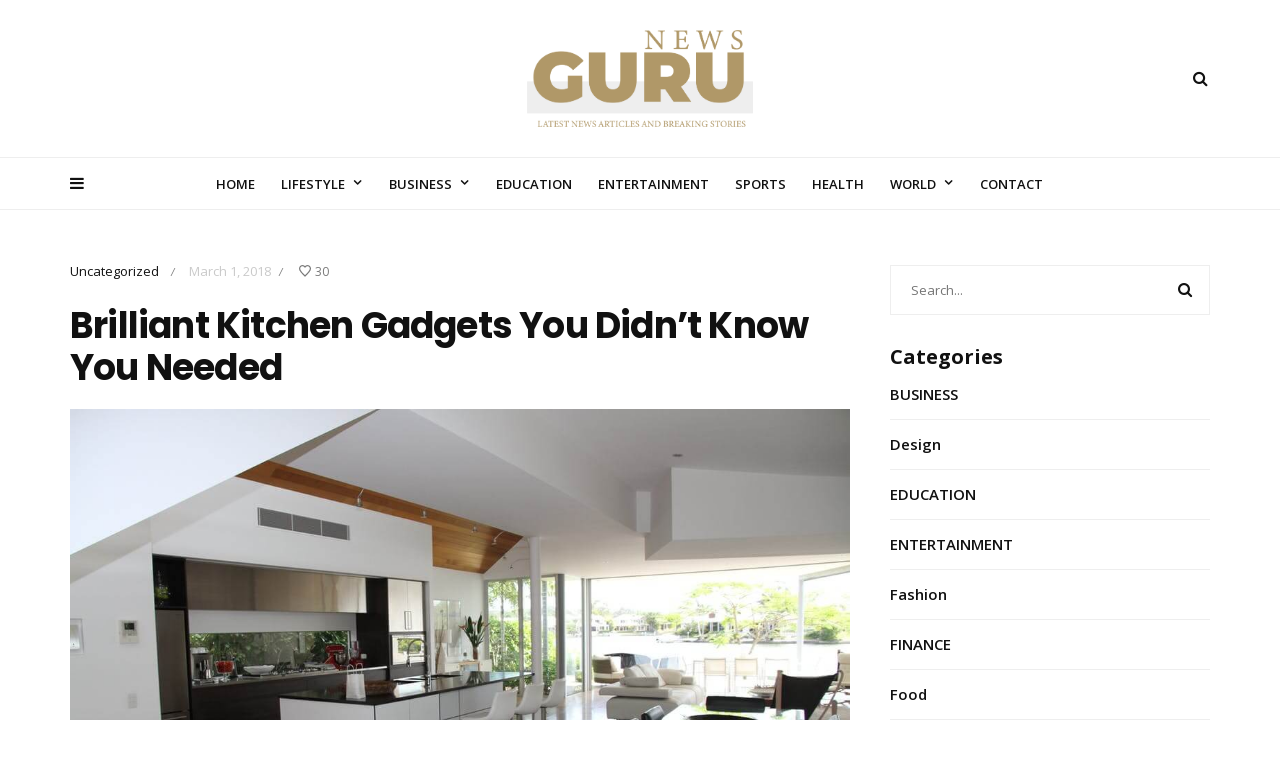

--- FILE ---
content_type: text/html; charset=UTF-8
request_url: https://www.gurunews.info/brilliant-kitchen-gadgets-you-didnt-know-you-needed/
body_size: 12289
content:
<!DOCTYPE html>
<html lang="en-US">
<head>
	<meta charset="UTF-8">
	<meta name="viewport" content="width=device-width, initial-scale=1, maximum-scale=1">
	<link rel="profile" href="https://gmpg.org/xfn/11">
	<link rel="pingback" href="https://www.gurunews.info/xmlrpc.php">
	<meta name='robots' content='index, follow, max-image-preview:large, max-snippet:-1, max-video-preview:-1' />

<!-- Open Graph Meta Tags generated by MashShare 3.8.7 - https://mashshare.net -->
<meta property="og:type" content="article" /> 
<meta property="og:title" content="Brilliant Kitchen Gadgets You Didn’t Know You Needed " />
<meta property="og:description" content="Whether you are just trying to spruce up or modernise your old kitchen, or you have just had a full professional remodel from a company; one thing is always true about kitchens - gadgets are plentiful.  There" />
<meta property="og:image" content="https://www.gurunews.info/wp-content/uploads/2018/10/kitchen.jpeg" />
<meta property="og:url" content="https://www.gurunews.info/brilliant-kitchen-gadgets-you-didnt-know-you-needed/" />
<meta property="og:site_name" content="Guru News" />
<meta property="article:published_time" content="2018-03-01T06:21:35+00:00" />
<meta property="article:modified_time" content="2020-09-22T11:17:30+00:00" />
<meta property="og:updated_time" content="2020-09-22T11:17:30+00:00" />
<!-- Open Graph Meta Tags generated by MashShare 3.8.7 - https://www.mashshare.net -->
<!-- Twitter Card generated by MashShare 3.8.7 - https://www.mashshare.net -->
<meta name="twitter:card" content="summary_large_image">
<meta name="twitter:title" content="Brilliant Kitchen Gadgets You Didn’t Know You Needed ">
<meta name="twitter:description" content="Whether you are just trying to spruce up or modernise your old kitchen, or you have just had a full professional remodel from a company; one thing is always true about kitchens - gadgets are plentiful.  There">
<meta name="twitter:image" content="https://www.gurunews.info/wp-content/uploads/2018/10/kitchen.jpeg">
<!-- Twitter Card generated by MashShare 3.8.7 - https://www.mashshare.net -->


	<!-- This site is optimized with the Yoast SEO plugin v19.13 - https://yoast.com/wordpress/plugins/seo/ -->
	<title>Brilliant Kitchen Gadgets You Didn’t Know You Needed  - Guru News</title>
	<link rel="canonical" href="https://www.gurunews.info/brilliant-kitchen-gadgets-you-didnt-know-you-needed/" />
	<meta property="og:locale" content="en_US" />
	<meta property="og:type" content="article" />
	<meta property="og:title" content="Brilliant Kitchen Gadgets You Didn’t Know You Needed  - Guru News" />
	<meta property="og:description" content="Whether you are just trying to spruce up or modernise your old kitchen, or you have just had a full professional remodel from a company; one thing is always true about kitchens &#8211; gadgets are plentiful.  There seem to be more gadgets created for use in the kitchen than just about any other room in the house, and whereas some of them are pure genius, others are either highly situational or just plain unnecessary; after all, do you really need a cherry pip remover?  Whatever your goals are, there are plenty of kitchen gadgets and gizmos on the market that all claim to make your life easier and improve your kitchen experience but do they really, and if so which ones are worth your time? Air Fryer Air fryers are fantastic devices, they can effectively cook almost anything with their range of preprogrammed settings and always seem to cook things to perfection.  If you have ever found things such as oven chips disappointing as they are often cooked inconsistently, then try them in an air fryer.  As well as this, they are healthier since no oil is required and fats and juices that escape from the food are filtered away beneath the [&hellip;]" />
	<meta property="og:url" content="https://www.gurunews.info/brilliant-kitchen-gadgets-you-didnt-know-you-needed/" />
	<meta property="og:site_name" content="Guru News" />
	<meta property="article:published_time" content="2018-03-01T06:21:35+00:00" />
	<meta property="article:modified_time" content="2020-09-22T11:17:30+00:00" />
	<meta property="og:image" content="https://www.gurunews.info/wp-content/uploads/2018/10/kitchen.jpeg" />
	<meta property="og:image:width" content="1125" />
	<meta property="og:image:height" content="750" />
	<meta property="og:image:type" content="image/jpeg" />
	<meta name="author" content="Guru NEWS" />
	<meta name="twitter:card" content="summary_large_image" />
	<script type="application/ld+json" class="yoast-schema-graph">{"@context":"https://schema.org","@graph":[{"@type":"WebPage","@id":"https://www.gurunews.info/brilliant-kitchen-gadgets-you-didnt-know-you-needed/","url":"https://www.gurunews.info/brilliant-kitchen-gadgets-you-didnt-know-you-needed/","name":"Brilliant Kitchen Gadgets You Didn’t Know You Needed  - Guru News","isPartOf":{"@id":"https://www.gurunews.info/#website"},"primaryImageOfPage":{"@id":"https://www.gurunews.info/brilliant-kitchen-gadgets-you-didnt-know-you-needed/#primaryimage"},"image":{"@id":"https://www.gurunews.info/brilliant-kitchen-gadgets-you-didnt-know-you-needed/#primaryimage"},"thumbnailUrl":"https://www.gurunews.info/wp-content/uploads/2018/10/kitchen.jpeg","datePublished":"2018-03-01T06:21:35+00:00","dateModified":"2020-09-22T11:17:30+00:00","author":{"@id":"https://www.gurunews.info/#/schema/person/dff3e5834aa2d28789a12bc76690273c"},"breadcrumb":{"@id":"https://www.gurunews.info/brilliant-kitchen-gadgets-you-didnt-know-you-needed/#breadcrumb"},"inLanguage":"en-US","potentialAction":[{"@type":"ReadAction","target":["https://www.gurunews.info/brilliant-kitchen-gadgets-you-didnt-know-you-needed/"]}]},{"@type":"ImageObject","inLanguage":"en-US","@id":"https://www.gurunews.info/brilliant-kitchen-gadgets-you-didnt-know-you-needed/#primaryimage","url":"https://www.gurunews.info/wp-content/uploads/2018/10/kitchen.jpeg","contentUrl":"https://www.gurunews.info/wp-content/uploads/2018/10/kitchen.jpeg","width":1125,"height":750},{"@type":"BreadcrumbList","@id":"https://www.gurunews.info/brilliant-kitchen-gadgets-you-didnt-know-you-needed/#breadcrumb","itemListElement":[{"@type":"ListItem","position":1,"name":"Home","item":"https://www.gurunews.info/"},{"@type":"ListItem","position":2,"name":"Brilliant Kitchen Gadgets You Didn’t Know You Needed "}]},{"@type":"WebSite","@id":"https://www.gurunews.info/#website","url":"https://www.gurunews.info/","name":"Guru News","description":"Latest News Articles and Breaking Stories ","potentialAction":[{"@type":"SearchAction","target":{"@type":"EntryPoint","urlTemplate":"https://www.gurunews.info/?s={search_term_string}"},"query-input":"required name=search_term_string"}],"inLanguage":"en-US"},{"@type":"Person","@id":"https://www.gurunews.info/#/schema/person/dff3e5834aa2d28789a12bc76690273c","name":"Guru NEWS","image":{"@type":"ImageObject","inLanguage":"en-US","@id":"https://www.gurunews.info/#/schema/person/image/","url":"https://secure.gravatar.com/avatar/e6098de14684ec062721f51259ce5261?s=96&d=mm&r=g","contentUrl":"https://secure.gravatar.com/avatar/e6098de14684ec062721f51259ce5261?s=96&d=mm&r=g","caption":"Guru NEWS"},"sameAs":["http://www.gurunews.info"],"url":"https://www.gurunews.info/author/director_gun/"}]}</script>
	<!-- / Yoast SEO plugin. -->


<link rel='dns-prefetch' href='//fonts.googleapis.com' />
<link rel='dns-prefetch' href='//www.googletagmanager.com' />
<link rel="alternate" type="application/rss+xml" title="Guru News &raquo; Feed" href="https://www.gurunews.info/feed/" />
<link rel="alternate" type="application/rss+xml" title="Guru News &raquo; Comments Feed" href="https://www.gurunews.info/comments/feed/" />
<script>
window._wpemojiSettings = {"baseUrl":"https:\/\/s.w.org\/images\/core\/emoji\/15.0.3\/72x72\/","ext":".png","svgUrl":"https:\/\/s.w.org\/images\/core\/emoji\/15.0.3\/svg\/","svgExt":".svg","source":{"concatemoji":"https:\/\/www.gurunews.info\/wp-includes\/js\/wp-emoji-release.min.js?ver=6.6.4"}};
/*! This file is auto-generated */
!function(i,n){var o,s,e;function c(e){try{var t={supportTests:e,timestamp:(new Date).valueOf()};sessionStorage.setItem(o,JSON.stringify(t))}catch(e){}}function p(e,t,n){e.clearRect(0,0,e.canvas.width,e.canvas.height),e.fillText(t,0,0);var t=new Uint32Array(e.getImageData(0,0,e.canvas.width,e.canvas.height).data),r=(e.clearRect(0,0,e.canvas.width,e.canvas.height),e.fillText(n,0,0),new Uint32Array(e.getImageData(0,0,e.canvas.width,e.canvas.height).data));return t.every(function(e,t){return e===r[t]})}function u(e,t,n){switch(t){case"flag":return n(e,"\ud83c\udff3\ufe0f\u200d\u26a7\ufe0f","\ud83c\udff3\ufe0f\u200b\u26a7\ufe0f")?!1:!n(e,"\ud83c\uddfa\ud83c\uddf3","\ud83c\uddfa\u200b\ud83c\uddf3")&&!n(e,"\ud83c\udff4\udb40\udc67\udb40\udc62\udb40\udc65\udb40\udc6e\udb40\udc67\udb40\udc7f","\ud83c\udff4\u200b\udb40\udc67\u200b\udb40\udc62\u200b\udb40\udc65\u200b\udb40\udc6e\u200b\udb40\udc67\u200b\udb40\udc7f");case"emoji":return!n(e,"\ud83d\udc26\u200d\u2b1b","\ud83d\udc26\u200b\u2b1b")}return!1}function f(e,t,n){var r="undefined"!=typeof WorkerGlobalScope&&self instanceof WorkerGlobalScope?new OffscreenCanvas(300,150):i.createElement("canvas"),a=r.getContext("2d",{willReadFrequently:!0}),o=(a.textBaseline="top",a.font="600 32px Arial",{});return e.forEach(function(e){o[e]=t(a,e,n)}),o}function t(e){var t=i.createElement("script");t.src=e,t.defer=!0,i.head.appendChild(t)}"undefined"!=typeof Promise&&(o="wpEmojiSettingsSupports",s=["flag","emoji"],n.supports={everything:!0,everythingExceptFlag:!0},e=new Promise(function(e){i.addEventListener("DOMContentLoaded",e,{once:!0})}),new Promise(function(t){var n=function(){try{var e=JSON.parse(sessionStorage.getItem(o));if("object"==typeof e&&"number"==typeof e.timestamp&&(new Date).valueOf()<e.timestamp+604800&&"object"==typeof e.supportTests)return e.supportTests}catch(e){}return null}();if(!n){if("undefined"!=typeof Worker&&"undefined"!=typeof OffscreenCanvas&&"undefined"!=typeof URL&&URL.createObjectURL&&"undefined"!=typeof Blob)try{var e="postMessage("+f.toString()+"("+[JSON.stringify(s),u.toString(),p.toString()].join(",")+"));",r=new Blob([e],{type:"text/javascript"}),a=new Worker(URL.createObjectURL(r),{name:"wpTestEmojiSupports"});return void(a.onmessage=function(e){c(n=e.data),a.terminate(),t(n)})}catch(e){}c(n=f(s,u,p))}t(n)}).then(function(e){for(var t in e)n.supports[t]=e[t],n.supports.everything=n.supports.everything&&n.supports[t],"flag"!==t&&(n.supports.everythingExceptFlag=n.supports.everythingExceptFlag&&n.supports[t]);n.supports.everythingExceptFlag=n.supports.everythingExceptFlag&&!n.supports.flag,n.DOMReady=!1,n.readyCallback=function(){n.DOMReady=!0}}).then(function(){return e}).then(function(){var e;n.supports.everything||(n.readyCallback(),(e=n.source||{}).concatemoji?t(e.concatemoji):e.wpemoji&&e.twemoji&&(t(e.twemoji),t(e.wpemoji)))}))}((window,document),window._wpemojiSettings);
</script>
<link rel='stylesheet' id='sbi_styles-css' href='https://www.gurunews.info/wp-content/plugins/instagram-feed/css/sbi-styles.min.css?ver=6.1' media='all' />
<style id='wp-emoji-styles-inline-css'>

	img.wp-smiley, img.emoji {
		display: inline !important;
		border: none !important;
		box-shadow: none !important;
		height: 1em !important;
		width: 1em !important;
		margin: 0 0.07em !important;
		vertical-align: -0.1em !important;
		background: none !important;
		padding: 0 !important;
	}
</style>
<link rel='stylesheet' id='wp-block-library-css' href='https://www.gurunews.info/wp-includes/css/dist/block-library/style.min.css?ver=6.6.4' media='all' />
<style id='classic-theme-styles-inline-css'>
/*! This file is auto-generated */
.wp-block-button__link{color:#fff;background-color:#32373c;border-radius:9999px;box-shadow:none;text-decoration:none;padding:calc(.667em + 2px) calc(1.333em + 2px);font-size:1.125em}.wp-block-file__button{background:#32373c;color:#fff;text-decoration:none}
</style>
<style id='global-styles-inline-css'>
:root{--wp--preset--aspect-ratio--square: 1;--wp--preset--aspect-ratio--4-3: 4/3;--wp--preset--aspect-ratio--3-4: 3/4;--wp--preset--aspect-ratio--3-2: 3/2;--wp--preset--aspect-ratio--2-3: 2/3;--wp--preset--aspect-ratio--16-9: 16/9;--wp--preset--aspect-ratio--9-16: 9/16;--wp--preset--color--black: #000000;--wp--preset--color--cyan-bluish-gray: #abb8c3;--wp--preset--color--white: #ffffff;--wp--preset--color--pale-pink: #f78da7;--wp--preset--color--vivid-red: #cf2e2e;--wp--preset--color--luminous-vivid-orange: #ff6900;--wp--preset--color--luminous-vivid-amber: #fcb900;--wp--preset--color--light-green-cyan: #7bdcb5;--wp--preset--color--vivid-green-cyan: #00d084;--wp--preset--color--pale-cyan-blue: #8ed1fc;--wp--preset--color--vivid-cyan-blue: #0693e3;--wp--preset--color--vivid-purple: #9b51e0;--wp--preset--gradient--vivid-cyan-blue-to-vivid-purple: linear-gradient(135deg,rgba(6,147,227,1) 0%,rgb(155,81,224) 100%);--wp--preset--gradient--light-green-cyan-to-vivid-green-cyan: linear-gradient(135deg,rgb(122,220,180) 0%,rgb(0,208,130) 100%);--wp--preset--gradient--luminous-vivid-amber-to-luminous-vivid-orange: linear-gradient(135deg,rgba(252,185,0,1) 0%,rgba(255,105,0,1) 100%);--wp--preset--gradient--luminous-vivid-orange-to-vivid-red: linear-gradient(135deg,rgba(255,105,0,1) 0%,rgb(207,46,46) 100%);--wp--preset--gradient--very-light-gray-to-cyan-bluish-gray: linear-gradient(135deg,rgb(238,238,238) 0%,rgb(169,184,195) 100%);--wp--preset--gradient--cool-to-warm-spectrum: linear-gradient(135deg,rgb(74,234,220) 0%,rgb(151,120,209) 20%,rgb(207,42,186) 40%,rgb(238,44,130) 60%,rgb(251,105,98) 80%,rgb(254,248,76) 100%);--wp--preset--gradient--blush-light-purple: linear-gradient(135deg,rgb(255,206,236) 0%,rgb(152,150,240) 100%);--wp--preset--gradient--blush-bordeaux: linear-gradient(135deg,rgb(254,205,165) 0%,rgb(254,45,45) 50%,rgb(107,0,62) 100%);--wp--preset--gradient--luminous-dusk: linear-gradient(135deg,rgb(255,203,112) 0%,rgb(199,81,192) 50%,rgb(65,88,208) 100%);--wp--preset--gradient--pale-ocean: linear-gradient(135deg,rgb(255,245,203) 0%,rgb(182,227,212) 50%,rgb(51,167,181) 100%);--wp--preset--gradient--electric-grass: linear-gradient(135deg,rgb(202,248,128) 0%,rgb(113,206,126) 100%);--wp--preset--gradient--midnight: linear-gradient(135deg,rgb(2,3,129) 0%,rgb(40,116,252) 100%);--wp--preset--font-size--small: 13px;--wp--preset--font-size--medium: 20px;--wp--preset--font-size--large: 36px;--wp--preset--font-size--x-large: 42px;--wp--preset--spacing--20: 0.44rem;--wp--preset--spacing--30: 0.67rem;--wp--preset--spacing--40: 1rem;--wp--preset--spacing--50: 1.5rem;--wp--preset--spacing--60: 2.25rem;--wp--preset--spacing--70: 3.38rem;--wp--preset--spacing--80: 5.06rem;--wp--preset--shadow--natural: 6px 6px 9px rgba(0, 0, 0, 0.2);--wp--preset--shadow--deep: 12px 12px 50px rgba(0, 0, 0, 0.4);--wp--preset--shadow--sharp: 6px 6px 0px rgba(0, 0, 0, 0.2);--wp--preset--shadow--outlined: 6px 6px 0px -3px rgba(255, 255, 255, 1), 6px 6px rgba(0, 0, 0, 1);--wp--preset--shadow--crisp: 6px 6px 0px rgba(0, 0, 0, 1);}:where(.is-layout-flex){gap: 0.5em;}:where(.is-layout-grid){gap: 0.5em;}body .is-layout-flex{display: flex;}.is-layout-flex{flex-wrap: wrap;align-items: center;}.is-layout-flex > :is(*, div){margin: 0;}body .is-layout-grid{display: grid;}.is-layout-grid > :is(*, div){margin: 0;}:where(.wp-block-columns.is-layout-flex){gap: 2em;}:where(.wp-block-columns.is-layout-grid){gap: 2em;}:where(.wp-block-post-template.is-layout-flex){gap: 1.25em;}:where(.wp-block-post-template.is-layout-grid){gap: 1.25em;}.has-black-color{color: var(--wp--preset--color--black) !important;}.has-cyan-bluish-gray-color{color: var(--wp--preset--color--cyan-bluish-gray) !important;}.has-white-color{color: var(--wp--preset--color--white) !important;}.has-pale-pink-color{color: var(--wp--preset--color--pale-pink) !important;}.has-vivid-red-color{color: var(--wp--preset--color--vivid-red) !important;}.has-luminous-vivid-orange-color{color: var(--wp--preset--color--luminous-vivid-orange) !important;}.has-luminous-vivid-amber-color{color: var(--wp--preset--color--luminous-vivid-amber) !important;}.has-light-green-cyan-color{color: var(--wp--preset--color--light-green-cyan) !important;}.has-vivid-green-cyan-color{color: var(--wp--preset--color--vivid-green-cyan) !important;}.has-pale-cyan-blue-color{color: var(--wp--preset--color--pale-cyan-blue) !important;}.has-vivid-cyan-blue-color{color: var(--wp--preset--color--vivid-cyan-blue) !important;}.has-vivid-purple-color{color: var(--wp--preset--color--vivid-purple) !important;}.has-black-background-color{background-color: var(--wp--preset--color--black) !important;}.has-cyan-bluish-gray-background-color{background-color: var(--wp--preset--color--cyan-bluish-gray) !important;}.has-white-background-color{background-color: var(--wp--preset--color--white) !important;}.has-pale-pink-background-color{background-color: var(--wp--preset--color--pale-pink) !important;}.has-vivid-red-background-color{background-color: var(--wp--preset--color--vivid-red) !important;}.has-luminous-vivid-orange-background-color{background-color: var(--wp--preset--color--luminous-vivid-orange) !important;}.has-luminous-vivid-amber-background-color{background-color: var(--wp--preset--color--luminous-vivid-amber) !important;}.has-light-green-cyan-background-color{background-color: var(--wp--preset--color--light-green-cyan) !important;}.has-vivid-green-cyan-background-color{background-color: var(--wp--preset--color--vivid-green-cyan) !important;}.has-pale-cyan-blue-background-color{background-color: var(--wp--preset--color--pale-cyan-blue) !important;}.has-vivid-cyan-blue-background-color{background-color: var(--wp--preset--color--vivid-cyan-blue) !important;}.has-vivid-purple-background-color{background-color: var(--wp--preset--color--vivid-purple) !important;}.has-black-border-color{border-color: var(--wp--preset--color--black) !important;}.has-cyan-bluish-gray-border-color{border-color: var(--wp--preset--color--cyan-bluish-gray) !important;}.has-white-border-color{border-color: var(--wp--preset--color--white) !important;}.has-pale-pink-border-color{border-color: var(--wp--preset--color--pale-pink) !important;}.has-vivid-red-border-color{border-color: var(--wp--preset--color--vivid-red) !important;}.has-luminous-vivid-orange-border-color{border-color: var(--wp--preset--color--luminous-vivid-orange) !important;}.has-luminous-vivid-amber-border-color{border-color: var(--wp--preset--color--luminous-vivid-amber) !important;}.has-light-green-cyan-border-color{border-color: var(--wp--preset--color--light-green-cyan) !important;}.has-vivid-green-cyan-border-color{border-color: var(--wp--preset--color--vivid-green-cyan) !important;}.has-pale-cyan-blue-border-color{border-color: var(--wp--preset--color--pale-cyan-blue) !important;}.has-vivid-cyan-blue-border-color{border-color: var(--wp--preset--color--vivid-cyan-blue) !important;}.has-vivid-purple-border-color{border-color: var(--wp--preset--color--vivid-purple) !important;}.has-vivid-cyan-blue-to-vivid-purple-gradient-background{background: var(--wp--preset--gradient--vivid-cyan-blue-to-vivid-purple) !important;}.has-light-green-cyan-to-vivid-green-cyan-gradient-background{background: var(--wp--preset--gradient--light-green-cyan-to-vivid-green-cyan) !important;}.has-luminous-vivid-amber-to-luminous-vivid-orange-gradient-background{background: var(--wp--preset--gradient--luminous-vivid-amber-to-luminous-vivid-orange) !important;}.has-luminous-vivid-orange-to-vivid-red-gradient-background{background: var(--wp--preset--gradient--luminous-vivid-orange-to-vivid-red) !important;}.has-very-light-gray-to-cyan-bluish-gray-gradient-background{background: var(--wp--preset--gradient--very-light-gray-to-cyan-bluish-gray) !important;}.has-cool-to-warm-spectrum-gradient-background{background: var(--wp--preset--gradient--cool-to-warm-spectrum) !important;}.has-blush-light-purple-gradient-background{background: var(--wp--preset--gradient--blush-light-purple) !important;}.has-blush-bordeaux-gradient-background{background: var(--wp--preset--gradient--blush-bordeaux) !important;}.has-luminous-dusk-gradient-background{background: var(--wp--preset--gradient--luminous-dusk) !important;}.has-pale-ocean-gradient-background{background: var(--wp--preset--gradient--pale-ocean) !important;}.has-electric-grass-gradient-background{background: var(--wp--preset--gradient--electric-grass) !important;}.has-midnight-gradient-background{background: var(--wp--preset--gradient--midnight) !important;}.has-small-font-size{font-size: var(--wp--preset--font-size--small) !important;}.has-medium-font-size{font-size: var(--wp--preset--font-size--medium) !important;}.has-large-font-size{font-size: var(--wp--preset--font-size--large) !important;}.has-x-large-font-size{font-size: var(--wp--preset--font-size--x-large) !important;}
:where(.wp-block-post-template.is-layout-flex){gap: 1.25em;}:where(.wp-block-post-template.is-layout-grid){gap: 1.25em;}
:where(.wp-block-columns.is-layout-flex){gap: 2em;}:where(.wp-block-columns.is-layout-grid){gap: 2em;}
:root :where(.wp-block-pullquote){font-size: 1.5em;line-height: 1.6;}
</style>
<link rel='stylesheet' id='contact-form-7-css' href='https://www.gurunews.info/wp-content/plugins/contact-form-7/includes/css/styles.css?ver=5.7.2' media='all' />
<link rel='stylesheet' id='mashsb-styles-css' href='https://www.gurunews.info/wp-content/plugins/mashsharer/assets/css/mashsb.min.css?ver=3.8.7' media='all' />
<link rel='stylesheet' id='belinni-fonts-css' href='https://fonts.googleapis.com/css?family=Open+Sans:300,300italic,400,400italic,600,600italic,700,700italic,800,800italic%7CPoppins:300,400,500,600,700&#038;subset=latin' media='all' />
<link rel='stylesheet' id='font-awesome-css' href='https://www.gurunews.info/wp-content/themes/belinni/css/font-awesome.min.css' media='all' />
<link rel='stylesheet' id='plugins-styles-css' href='https://www.gurunews.info/wp-content/themes/belinni/css/plugins-styles.css' media='all' />
<link rel='stylesheet' id='default-css' href='https://www.gurunews.info/wp-content/themes/belinni/css/woocommerce.css' media='all' />
<link rel='stylesheet' id='belinni-main-styles-css' href='https://www.gurunews.info/wp-content/themes/belinni/style.css' media='all' />
<style id='belinni-main-styles-inline-css'>
.background-opacity{opacity:!important;}
	body{font-family:'Open Sans',Arial,serif;font-size:px;color:;}
	input::-webkit-input-placeholder{font-family: 'Open Sans', Arial, serif;}input:-moz-placeholder{font-family: 'Open Sans', Arial, serif;}input::-moz-placeholder{font-family: 'Open Sans', Arial, serif;}input:-ms-input-placeholder{font-family: 'Open Sans', Arial, serif;}
	#cancel-comment-reply-link,.woocommerce .button,.woocommerce ul.products .add_to_cart_button,.woocommerce ul.products .added_to_cart, .quantity.mkd-quantity-buttons .mkd-quantity-input,.navbar li a, h1.widget-title,h2.widget-title,h3.widget-title,h4.widget-title,h5.widget-title,h6.widget-title,.widget-tab-titles h3,.comments-counter-title,.comment-reply-title,.top-cart .icons .count {font-family: 'Open Sans'!important;}
	h1,h2,h3,h4,h5,h6{ font-family: 'Poppins', Arial, serif!important; font-weight:;letter-spacing:em;color:; }
	.page-title-wrapper,.product-title, .mini_cart_item .remove + a,.single-post .post-switch li a{font-family: 'Poppins';}

			@media only screen and (-Webkit-min-device-pixel-ratio: 1.5),
			only screen and (-moz-min-device-pixel-ratio: 1.5),
			only screen and (-o-min-device-pixel-ratio: 3/2),
			only screen and (min-device-pixel-ratio: 1.5) {
				.retina-logo-img{display: block;}.logo-img{display: none;}
			}
</style>
<link rel='stylesheet' id='responsive-css' href='https://www.gurunews.info/wp-content/themes/belinni/css/media.css' media='all' />
<script src="https://www.gurunews.info/wp-includes/js/jquery/jquery.min.js?ver=3.7.1" id="jquery-core-js"></script>
<script src="https://www.gurunews.info/wp-includes/js/jquery/jquery-migrate.min.js?ver=3.4.1" id="jquery-migrate-js"></script>
<script id="simple-likes-public-js-js-extra">
var simpleLikes = {"ajaxurl":"https:\/\/www.gurunews.info\/wp-admin\/admin-ajax.php","like":"Like","unlike":"Unlike"};
</script>
<script src="https://www.gurunews.info/wp-content/themes/belinni/js/simple-likes-public.js?ver=0.5" id="simple-likes-public-js-js"></script>
<script id="mashsb-js-extra">
var mashsb = {"shares":"0","round_shares":"1","animate_shares":"0","dynamic_buttons":"0","share_url":"https:\/\/www.gurunews.info\/brilliant-kitchen-gadgets-you-didnt-know-you-needed\/","title":"Brilliant+Kitchen+Gadgets+You+Didn%E2%80%99t+Know+You+Needed%C2%A0","image":"https:\/\/www.gurunews.info\/wp-content\/uploads\/2018\/10\/kitchen.jpeg","desc":"Whether you are just trying to spruce up or\u00a0modernise\u00a0your old kitchen, or you have just had a full professional remodel from a company; one thing is always true about kitchens - gadgets are plentiful.\u00a0 There \u2026","hashtag":"","subscribe":"link","subscribe_url":"","activestatus":"1","singular":"1","twitter_popup":"1","refresh":"0","nonce":"c163e77adf","postid":"799","servertime":"1768565040","ajaxurl":"https:\/\/www.gurunews.info\/wp-admin\/admin-ajax.php"};
</script>
<script src="https://www.gurunews.info/wp-content/plugins/mashsharer/assets/js/mashsb.min.js?ver=3.8.7" id="mashsb-js"></script>
<link rel="https://api.w.org/" href="https://www.gurunews.info/wp-json/" /><link rel="alternate" title="JSON" type="application/json" href="https://www.gurunews.info/wp-json/wp/v2/posts/799" /><link rel="EditURI" type="application/rsd+xml" title="RSD" href="https://www.gurunews.info/xmlrpc.php?rsd" />
<meta name="generator" content="WordPress 6.6.4" />
<link rel='shortlink' href='https://www.gurunews.info/?p=799' />
<link rel="alternate" title="oEmbed (JSON)" type="application/json+oembed" href="https://www.gurunews.info/wp-json/oembed/1.0/embed?url=https%3A%2F%2Fwww.gurunews.info%2Fbrilliant-kitchen-gadgets-you-didnt-know-you-needed%2F" />
<link rel="alternate" title="oEmbed (XML)" type="text/xml+oembed" href="https://www.gurunews.info/wp-json/oembed/1.0/embed?url=https%3A%2F%2Fwww.gurunews.info%2Fbrilliant-kitchen-gadgets-you-didnt-know-you-needed%2F&#038;format=xml" />
<meta name="generator" content="Site Kit by Google 1.168.0" /><meta name="generator" content="Powered by WPBakery Page Builder - drag and drop page builder for WordPress."/>
<link rel="icon" href="https://www.gurunews.info/wp-content/uploads/2021/08/favicon-80x80.png" sizes="32x32" />
<link rel="icon" href="https://www.gurunews.info/wp-content/uploads/2021/08/favicon-300x300.png" sizes="192x192" />
<link rel="apple-touch-icon" href="https://www.gurunews.info/wp-content/uploads/2021/08/favicon-300x300.png" />
<meta name="msapplication-TileImage" content="https://www.gurunews.info/wp-content/uploads/2021/08/favicon-300x300.png" />
<noscript><style> .wpb_animate_when_almost_visible { opacity: 1; }</style></noscript></head>

<body class="post-template-default single single-post postid-799 single-format-standard wpb-js-composer js-comp-ver-6.6.0 vc_responsive">

	<div class="glide-navigation">
	<div class="sidebar-scroll scrollbar-macosx">
		
		<div class="close-glide-button">
			<a href="#" class="close-btn"></a>
		</div>

		<div class="glide-navigation-logo-wrapper">
			<div class="glide-navigation-logo">
									<a href="https://www.gurunews.info/"><img class="logo-img" src="https://www.gurunews.info/wp-content/uploads/2021/08/logo2.png" alt="Guru News" /><img class="retina-logo-img" src="https://www.gurunews.info/wp-content/uploads/2021/08/logo2.png" alt="Guru News" /></a>

							</div>
		</div>
		
		<ul id="menu-main-menu" class="navbar"><li id="menu-item-56" class="menu-item menu-item-type-post_type menu-item-object-page menu-item-56"><a href="https://www.gurunews.info/guru-general-news-blog/">Home</a></li>
<li id="menu-item-14" class="menu-item menu-item-type-taxonomy menu-item-object-category menu-item-has-children menu-item-14"><a href="https://www.gurunews.info/category/life-style/">LIFESTYLE</a>
<ul class="sub-menu">
	<li id="menu-item-13" class="menu-item menu-item-type-taxonomy menu-item-object-category menu-item-13"><a href="https://www.gurunews.info/category/home-improvement/">HOME IMPROVEMENT</a></li>
	<li id="menu-item-832" class="menu-item menu-item-type-taxonomy menu-item-object-category menu-item-832"><a href="https://www.gurunews.info/category/vehicle/">VEHICLE</a></li>
</ul>
</li>
<li id="menu-item-8" class="menu-item menu-item-type-taxonomy menu-item-object-category menu-item-has-children menu-item-8"><a href="https://www.gurunews.info/category/business/">BUSINESS</a>
<ul class="sub-menu">
	<li id="menu-item-11" class="menu-item menu-item-type-taxonomy menu-item-object-category menu-item-11"><a href="https://www.gurunews.info/category/finance/">FINANCE</a></li>
	<li id="menu-item-16" class="menu-item menu-item-type-taxonomy menu-item-object-category menu-item-16"><a href="https://www.gurunews.info/category/tech/">TECH</a></li>
</ul>
</li>
<li id="menu-item-9" class="menu-item menu-item-type-taxonomy menu-item-object-category menu-item-9"><a href="https://www.gurunews.info/category/education/">EDUCATION</a></li>
<li id="menu-item-10" class="menu-item menu-item-type-taxonomy menu-item-object-category menu-item-10"><a href="https://www.gurunews.info/category/entertainment/">ENTERTAINMENT</a></li>
<li id="menu-item-15" class="menu-item menu-item-type-taxonomy menu-item-object-category menu-item-15"><a href="https://www.gurunews.info/category/sports/">SPORTS</a></li>
<li id="menu-item-12" class="menu-item menu-item-type-taxonomy menu-item-object-category menu-item-12"><a href="https://www.gurunews.info/category/health/">HEALTH</a></li>
<li id="menu-item-19" class="menu-item menu-item-type-taxonomy menu-item-object-category menu-item-has-children menu-item-19"><a href="https://www.gurunews.info/category/world/">WORLD</a>
<ul class="sub-menu">
	<li id="menu-item-17" class="menu-item menu-item-type-taxonomy menu-item-object-category menu-item-17"><a href="https://www.gurunews.info/category/travel/">TRAVEL</a></li>
</ul>
</li>
<li id="menu-item-120" class="menu-item menu-item-type-post_type menu-item-object-page menu-item-120"><a href="https://www.gurunews.info/contact/">Contact</a></li>
</ul>			</div>
</div>

<div class="glide-overlay close-btn"></div>
	<div class="container-fluid no-padding"></div>
	
	<header>
    <div class="header-wrapper">

                    <div class="header-style-1">
	<div class="logo-wrapper">
		<div class="container">
			<div class="header-logo">	<a href="https://www.gurunews.info/" class="logo-img"><img src="https://www.gurunews.info/wp-content/uploads/2021/08/logo2.png" alt="Guru News" /></a>

	<a href="https://www.gurunews.info/" class="retina-logo-img"><img src="https://www.gurunews.info/wp-content/uploads/2021/08/logo2.png" alt="Guru News" /></a>
</div>

            
			<div class="searchbox-icon"><i class="fa fa-search"></i></div>
		</div>
	</div>
	<div class="main-navigation-content navigation-under-logo">
		<div class="container">
			<div class="menu-icon"><i class="fa fa-navicon"></i></div>
			<div class="navigation-wrapper">
	<div class="pxs-main-navigation"><ul id="menu-main-menu-1" class="navigation"><li class="menu-item menu-item-type-post_type menu-item-object-page menu-item-56"><a href="https://www.gurunews.info/guru-general-news-blog/">Home</a></li>
<li class="menu-item menu-item-type-taxonomy menu-item-object-category menu-item-has-children menu-item-14"><a href="https://www.gurunews.info/category/life-style/">LIFESTYLE</a>
<ul class="sub-menu">
	<li class="menu-item menu-item-type-taxonomy menu-item-object-category menu-item-13"><a href="https://www.gurunews.info/category/home-improvement/">HOME IMPROVEMENT</a></li>
	<li class="menu-item menu-item-type-taxonomy menu-item-object-category menu-item-832"><a href="https://www.gurunews.info/category/vehicle/">VEHICLE</a></li>
</ul>
</li>
<li class="menu-item menu-item-type-taxonomy menu-item-object-category menu-item-has-children menu-item-8"><a href="https://www.gurunews.info/category/business/">BUSINESS</a>
<ul class="sub-menu">
	<li class="menu-item menu-item-type-taxonomy menu-item-object-category menu-item-11"><a href="https://www.gurunews.info/category/finance/">FINANCE</a></li>
	<li class="menu-item menu-item-type-taxonomy menu-item-object-category menu-item-16"><a href="https://www.gurunews.info/category/tech/">TECH</a></li>
</ul>
</li>
<li class="menu-item menu-item-type-taxonomy menu-item-object-category menu-item-9"><a href="https://www.gurunews.info/category/education/">EDUCATION</a></li>
<li class="menu-item menu-item-type-taxonomy menu-item-object-category menu-item-10"><a href="https://www.gurunews.info/category/entertainment/">ENTERTAINMENT</a></li>
<li class="menu-item menu-item-type-taxonomy menu-item-object-category menu-item-15"><a href="https://www.gurunews.info/category/sports/">SPORTS</a></li>
<li class="menu-item menu-item-type-taxonomy menu-item-object-category menu-item-12"><a href="https://www.gurunews.info/category/health/">HEALTH</a></li>
<li class="menu-item menu-item-type-taxonomy menu-item-object-category menu-item-has-children menu-item-19"><a href="https://www.gurunews.info/category/world/">WORLD</a>
<ul class="sub-menu">
	<li class="menu-item menu-item-type-taxonomy menu-item-object-category menu-item-17"><a href="https://www.gurunews.info/category/travel/">TRAVEL</a></li>
</ul>
</li>
<li class="menu-item menu-item-type-post_type menu-item-object-page menu-item-120"><a href="https://www.gurunews.info/contact/">Contact</a></li>
</ul></div>
</div>					</div>
	</div>
	<div class="sticky-navigation"></div>
</div>



        
        <div class="background-block"></div>
        <div class="background-opacity"></div>
    </div>
</header>
<div class="search-wrapper">
	<form role="search" method="get" class="search-form" action="https://www.gurunews.info/">
		<input type="search" placeholder="Search Keyword" name="s" id="s"
			   class="searchbox-input" autocomplete="off" required />
		<span>Input your search keywords and press Enter.</span>
	</form>
	<div class="header-socials-block">
		<span>Subscribe &amp; Follow:</span>
		<ul class="header-socials">
					</ul>
	</div>
	<div class="search-wrapper-close"></div>
</div>	
	<div class="main-panel ">	<!-- page-title -->
	<div class="page-title-wrapper">
		<div class="container">
			<div class="row post-border"></div>
		</div>
	</div>

	<!-- main -->
	<div class="main">
		
		<div class="container ">

			<!-- main-column -->
			<div id="main-column"
							>

				<!-- fl-grid -->
				<div class="fl-grid">
											
						<aside id="post-799" >

	 

		<div class="post-header">
							<div class="category-post-title catery-date-block single-post-date"><a href="https://www.gurunews.info/category/uncategorized/" title="View all posts in Uncategorized" >Uncategorized</a><em>/ </em>
			
			<span class="date">March 1, 2018</span><em>/ </em><div class="likes-counter"><span class="sl-wrapper"><a href="https://www.gurunews.info/wp-admin/admin-ajax.php?action=process_simple_like&post_id=799&nonce=6a747086a9&is_comment=0&disabled=true" class="sl-button sl-button-799" data-nonce="6a747086a9" data-post-id="799" data-iscomment="0" title="Like"><span class="sl-icon"><svg role="img" xmlns="http://www.w3.org/2000/svg" xmlns:xlink="http://www.w3.org/1999/xlink" version="1.1" x="0" y="0" viewBox="0 0 128 128" enable-background="new 0 0 128 128" xml:space="preserve"><path class="heart" d="M64 127.5C17.1 79.9 3.9 62.3 1 44.4c-3.5-22 12.2-43.9 36.7-43.9 10.5 0 20 4.2 26.4 11.2 6.3-7 15.9-11.2 26.4-11.2 24.3 0 40.2 21.8 36.7 43.9C124.2 62 111.9 78.9 64 127.5zM37.6 13.4c-9.9 0-18.2 5.2-22.3 13.8C5 49.5 28.4 72 64 109.2c35.7-37.3 59-59.8 48.6-82 -4.1-8.7-12.4-13.8-22.3-13.8 -15.9 0-22.7 13-26.4 19.2C60.6 26.8 54.4 13.4 37.6 13.4z"/>&#9829;</svg></span><span class="sl-count">30</span></a><span class="sl-loader"></span></span></div></div>

			<a><h1>Brilliant Kitchen Gadgets You Didn’t Know You Needed </h1></a>

										<div class="post-img">
							<img class="lazy" src="https://www.gurunews.info/wp-content/themes/belinni/img/lazyload.jpg" data-original="https://www.gurunews.info/wp-content/uploads/2018/10/kitchen.jpeg" data-lazy="https://www.gurunews.info/wp-content/uploads/2018/10/kitchen.jpeg" alt=""/>
					</div>
				
		</div>
		
		<div class="post-entry">
			<aside class="mashsb-container mashsb-main mashsb-stretched"><div class="mashsb-box"><div class="mashsb-count" style="float:left"><div class="counts mashsbcount">0</div><span class="mashsb-sharetext">SHARES</span></div><div class="mashsb-buttons"><a class="mashicon-facebook mash-center mashsb-noshadow" href="https://www.facebook.com/sharer.php?u=https%3A%2F%2Fwww.gurunews.info%2Fbrilliant-kitchen-gadgets-you-didnt-know-you-needed%2F" target="_top" rel="nofollow"><span class="icon"></span><span class="text">Share</span></a><a class="mashicon-twitter mash-center mashsb-noshadow" href="https://twitter.com/intent/tweet?text=Brilliant%20Kitchen%20Gadgets%20You%20Didn%E2%80%99t%20Know%20You%20Needed%C2%A0&amp;url=https://www.gurunews.info/brilliant-kitchen-gadgets-you-didnt-know-you-needed/" target="_top" rel="nofollow"><span class="icon"></span><span class="text">Tweet</span></a><div class="onoffswitch2 mashsb-noshadow" style="display:none"></div></div>
            </div>
                <div style="clear:both"></div></aside>
            <!-- Share buttons by mashshare.net - Version: 3.8.7--><p>Whether you are just trying to spruce up or modernise your old kitchen, or you have just had a full professional remodel from a company; one thing is always true about kitchens &#8211; gadgets are plentiful.  <span id="more-799"></span>There seem to be more gadgets created for use in the kitchen than just about any other room in the house, and whereas some of them are pure genius, others are either highly situational or just plain unnecessary; after all, do you really need a cherry pip remover?  Whatever your goals are, there are plenty of kitchen gadgets and gizmos on the market that all claim to make your life easier and improve your kitchen experience but do they really, and if so which ones are worth your time?</p>
<h2 aria-level="2"><b>Air Fryer</b></h2>
<h2 aria-level="2"><b><img fetchpriority="high" decoding="async" class="size-medium wp-image-800 alignright" src="https://www.gurunews.info/wp-content/uploads/2018/10/Air-Fryer-300x199.jpg" alt="Air Fryer" width="300" height="199" srcset="https://www.gurunews.info/wp-content/uploads/2018/10/Air-Fryer-300x199.jpg 300w, https://www.gurunews.info/wp-content/uploads/2018/10/Air-Fryer-95x62.jpg 95w, https://www.gurunews.info/wp-content/uploads/2018/10/Air-Fryer.jpg 560w" sizes="(max-width: 300px) 100vw, 300px" /></b></h2>
<p>Air fryers are fantastic devices, they can effectively cook almost anything with their range of preprogrammed settings and always seem to cook things to perfection.  If you have ever found things such as oven chips disappointing as they are often cooked inconsistently, then try them in an air fryer.  As well as this, they are healthier since no oil is required and fats and juices that escape from the food are filtered away beneath the frying basket.  Truly a brilliant gadget.</p>
<p>&nbsp;</p>
<h2 aria-level="2"><b>Smoothie Blender</b></h2>
<p><img decoding="async" class="size-medium wp-image-801 alignleft" src="https://www.gurunews.info/wp-content/uploads/2018/10/Smoothie-Blender-300x200.jpg" alt="Smoothie Blender" width="300" height="200" srcset="https://www.gurunews.info/wp-content/uploads/2018/10/Smoothie-Blender-300x200.jpg 300w, https://www.gurunews.info/wp-content/uploads/2018/10/Smoothie-Blender-768x512.jpg 768w, https://www.gurunews.info/wp-content/uploads/2018/10/Smoothie-Blender-95x62.jpg 95w, https://www.gurunews.info/wp-content/uploads/2018/10/Smoothie-Blender.jpg 830w" sizes="(max-width: 300px) 100vw, 300px" /></p>
<p>If you are unsure, smoothie blenders are the ones where you screw the blades onto the top of the cup and then turn it upside down to fit it to the machine.  These blenders are very useful in the kitchen, even if you don’t drink smoothies as they can be used for making sauces, baby food and cocktails to name just a few.  They are also modular so you can buy multiple cups and have one ready for everyone in the morning, prepared fresh of the night before.</p>
<p>&nbsp;</p>
<h2 aria-level="2"><b>Avocado Slicer</b></h2>
<p><img decoding="async" class="size-medium wp-image-802 alignright" src="https://www.gurunews.info/wp-content/uploads/2018/10/Avocado-Slicer-300x200.jpg" alt="Avocado Slicer" width="300" height="200" srcset="https://www.gurunews.info/wp-content/uploads/2018/10/Avocado-Slicer-300x200.jpg 300w, https://www.gurunews.info/wp-content/uploads/2018/10/Avocado-Slicer-95x62.jpg 95w, https://www.gurunews.info/wp-content/uploads/2018/10/Avocado-Slicer.jpg 612w" sizes="(max-width: 300px) 100vw, 300px" /></p>
<p>Given the rise in popularity of avocados in recent years, it’s surprising that more of these aren’t on the market, especially given the epidemic of “<a href="https://www.theguardian.com/lifeandstyle/shortcuts/2017/may/10/avocado-hand-why-the-fruit-has-become-a-health-hazard">Avocado Hand</a>” injuries seen across the world.  These simple little tools allow you to safely open, destone and then slice an avocado without putting yourself at risk of a severed ulnar artery.  Don’t risk having to explain to the Emergency Department that you are there for trying to open a fruit, get one today if avocados are your thing.</p>
<p>&nbsp;</p>
<h2 aria-level="2"><b>Food Huggers</b></h2>
<p>Not some form of new-age free love, a food hugger is an ingenious idea to help you preserve fruit and vegetables.  These little gadgets are intended to be used when you need some of a piece of fruit or veg, but not the whole thing.  In this case, you can put a food hugger over the exposed area and it will form a seal to keep the food fresher for longer and prevent that nasty drying out that you see.  They are available in all shapes and sizes, even avocado, so why not buy one with your new avocado slicer!</p>

					</div>

					<ul class="socials share-single-post">
	<li><a href="https://www.facebook.com/sharer/sharer.php?u=https://www.gurunews.info/brilliant-kitchen-gadgets-you-didnt-know-you-needed/" target="_blank"><i class="fa fa-facebook"></i></a></li>
	<li><a href="https://twitter.com/home?status=Check%20out%20this%20article:%20Brilliant%20Kitchen%20Gadgets%20You%20Didn’t%20Know%20You%20Needed %20-%20https://www.gurunews.info/brilliant-kitchen-gadgets-you-didnt-know-you-needed/" target="_blank"><i class="fa fa-twitter"></i></a></li>
		<li><a data-pin-do="skipLink" target="_blank" href="https://pinterest.com/pin/create/button/?url=https://www.gurunews.info/brilliant-kitchen-gadgets-you-didnt-know-you-needed/&media=https://www.gurunews.info/wp-content/uploads/2018/10/kitchen.jpeg&description=Brilliant%20Kitchen%20Gadgets%20You%20Didn’t%20Know%20You%20Needed "><i class="fa fa-pinterest"></i></a></li>
	<li><a target="_blank" href="https://plus.google.com/share?url=https://www.gurunews.info/brilliant-kitchen-gadgets-you-didnt-know-you-needed/"><i class="fa fa-google-plus"></i></a></li>
	<li><a target="_blank" href="https://www.linkedin.com/shareArticle?mini=true&url=https://www.gurunews.info/brilliant-kitchen-gadgets-you-didnt-know-you-needed/"><i class="fa fa-linkedin"></i></a></li>
	<li><a target="_blank" href="https://getpocket.com/save?url=https://www.gurunews.info/brilliant-kitchen-gadgets-you-didnt-know-you-needed/&title=Brilliant%20Kitchen%20Gadgets%20You%20Didn’t%20Know%20You%20Needed "><i class="fa fa-get-pocket"></i></a></li>

	<li class="views-counter single-views-counter"><i class="fa fa-eye"></i> <a>942 Views</a></li>
</ul>		
		<div class="post-meta">
										
										
			<ul class="post-switch">

				<li class="prev-post-link">
				<img width="350" height="229" src="https://www.gurunews.info/wp-content/uploads/2016/11/commission.jpg" class="attachment-belinni-post-grid size-belinni-post-grid wp-post-image" alt="commission" decoding="async" loading="lazy" srcset="https://www.gurunews.info/wp-content/uploads/2016/11/commission.jpg 350w, https://www.gurunews.info/wp-content/uploads/2016/11/commission-300x196.jpg 300w, https://www.gurunews.info/wp-content/uploads/2016/11/commission-95x62.jpg 95w" sizes="(max-width: 350px) 100vw, 350px" />				<a href="https://www.gurunews.info/different-types-mortgages/">Different Types Of Mortgages</a></li>
						<li class="next-post-link">
								<a href="https://www.gurunews.info/the-3-main-benefits-of-sound-absorption-baffles-for-ceilings/">The 3 Main Benefits of Sound Absorption Baffles for Ceilings  </a></li>
			
</ul>
									<div class="post-related-title"><h4>You Might Also Like</h4></div>
		<div class="post-related">
							
					
				<div class="item-related">
					
										<a href="https://www.gurunews.info/the-benefits-of-sound-proofing-your-home/"><img width="420" height="315" src="https://www.gurunews.info/wp-content/uploads/2018/08/partitions.jpg" class="attachment-belinni-post-grid size-belinni-post-grid wp-post-image" alt="" decoding="async" loading="lazy" srcset="https://www.gurunews.info/wp-content/uploads/2018/08/partitions.jpg 1200w, https://www.gurunews.info/wp-content/uploads/2018/08/partitions-300x225.jpg 300w, https://www.gurunews.info/wp-content/uploads/2018/08/partitions-768x576.jpg 768w, https://www.gurunews.info/wp-content/uploads/2018/08/partitions-1024x768.jpg 1024w" sizes="(max-width: 420px) 100vw, 420px" /></a>
										
					<h6><a href="https://www.gurunews.info/the-benefits-of-sound-proofing-your-home/">The Benefits of Sound-Proofing Your Home</a></h6>
					<span class="date">October 20, 2018</span>
					
				</div>
							
					
				<div class="item-related">
					
										<a href="https://www.gurunews.info/unique-memorials-monuments-around-world/"><img width="420" height="309" src="https://www.gurunews.info/wp-content/uploads/2017/06/Upside-down-Monument-of-Charles-La-Trobe-Australia.jpg" class="attachment-belinni-post-grid size-belinni-post-grid wp-post-image" alt="" decoding="async" loading="lazy" srcset="https://www.gurunews.info/wp-content/uploads/2017/06/Upside-down-Monument-of-Charles-La-Trobe-Australia.jpg 1586w, https://www.gurunews.info/wp-content/uploads/2017/06/Upside-down-Monument-of-Charles-La-Trobe-Australia-300x221.jpg 300w, https://www.gurunews.info/wp-content/uploads/2017/06/Upside-down-Monument-of-Charles-La-Trobe-Australia-768x566.jpg 768w, https://www.gurunews.info/wp-content/uploads/2017/06/Upside-down-Monument-of-Charles-La-Trobe-Australia-1024x754.jpg 1024w" sizes="(max-width: 420px) 100vw, 420px" /></a>
										
					<h6><a href="https://www.gurunews.info/unique-memorials-monuments-around-world/">Unique Memorials and monuments from around the world</a></h6>
					<span class="date">June 2, 2017</span>
					
				</div>
							
					
				<div class="item-related">
					
										
					<h6><a href="https://www.gurunews.info/the-3-main-benefits-of-sound-absorption-baffles-for-ceilings/">The 3 Main Benefits of Sound Absorption Baffles for Ceilings  </a></h6>
					<span class="date">July 16, 2018</span>
					
				</div>
		</div>			
										
		</div>

	
</aside>														</div>
			</div>

			<div class="sidebar-column sidebar-stick">
	<aside id="sidebar">
	<div id="search-2" class="widget widget_search">
		<form role="search" method="get" class="search-form" action="https://www.gurunews.info/">
			<input type="text" placeholder="Search..." name="s" />
			<button type="submit" class="btn btn-default"></button>
		</form></div><div id="categories-3" class="widget widget_categories"><h4 class="widget-title">Categories</h4>
			<ul>
					<li class="cat-item cat-item-4"><a href="https://www.gurunews.info/category/business/">BUSINESS</a>
</li>
	<li class="cat-item cat-item-40"><a href="https://www.gurunews.info/category/design/">Design</a>
</li>
	<li class="cat-item cat-item-7"><a href="https://www.gurunews.info/category/education/">EDUCATION</a>
</li>
	<li class="cat-item cat-item-8"><a href="https://www.gurunews.info/category/entertainment/">ENTERTAINMENT</a>
</li>
	<li class="cat-item cat-item-21"><a href="https://www.gurunews.info/category/fashion/">Fashion</a>
</li>
	<li class="cat-item cat-item-5"><a href="https://www.gurunews.info/category/finance/">FINANCE</a>
</li>
	<li class="cat-item cat-item-41"><a href="https://www.gurunews.info/category/food/">Food</a>
</li>
	<li class="cat-item cat-item-10"><a href="https://www.gurunews.info/category/health/">HEALTH</a>
</li>
	<li class="cat-item cat-item-3"><a href="https://www.gurunews.info/category/home-improvement/">HOME IMPROVEMENT</a>
</li>
	<li class="cat-item cat-item-42"><a href="https://www.gurunews.info/category/interior/">Interior</a>
</li>
	<li class="cat-item cat-item-2"><a href="https://www.gurunews.info/category/life-style/">Lifestyle</a>
</li>
	<li class="cat-item cat-item-22"><a href="https://www.gurunews.info/category/lifestyle/">Lifestyle</a>
</li>
	<li class="cat-item cat-item-9"><a href="https://www.gurunews.info/category/sports/">SPORTS</a>
</li>
	<li class="cat-item cat-item-6"><a href="https://www.gurunews.info/category/tech/">TECH</a>
</li>
	<li class="cat-item cat-item-12"><a href="https://www.gurunews.info/category/travel/">TRAVEL</a>
</li>
	<li class="cat-item cat-item-1"><a href="https://www.gurunews.info/category/uncategorized/">Uncategorized</a>
</li>
	<li class="cat-item cat-item-20"><a href="https://www.gurunews.info/category/vehicle/">VEHICLE</a>
</li>
	<li class="cat-item cat-item-11"><a href="https://www.gurunews.info/category/world/">WORLD</a>
</li>
			</ul>

			</div>	</aside>
</div>	</div>
	</div>


		<div class="instagram-footer">
			<div class="instagram-widget">
							</div>
		</div>
	</div>

	<footer class="">
		<div class="container footers">
			<div class="footer-parts footer-part-1"></div>
			<div class="footer-parts footer-part-2"></div>
			<div class="footer-parts footer-part-3"></div>
		</div>

		<div class="copy-wrapper">
			<div class="container">
				<p class="copyright">Guru News 2021 - All Rights Reserved.</p>

								<ul class="socials right-socials ">
									</ul>
							</div>
		</div>
	</footer>

	<div class="back-to-top">
		<a href="#"><i class="fa fa-angle-up"></i></a>
	</div>

	<!-- Instagram Feed JS -->
<script type="text/javascript">
var sbiajaxurl = "https://www.gurunews.info/wp-admin/admin-ajax.php";
</script>
<script src="https://www.gurunews.info/wp-content/plugins/contact-form-7/includes/swv/js/index.js?ver=5.7.2" id="swv-js"></script>
<script id="contact-form-7-js-extra">
var wpcf7 = {"api":{"root":"https:\/\/www.gurunews.info\/wp-json\/","namespace":"contact-form-7\/v1"},"cached":"1"};
</script>
<script src="https://www.gurunews.info/wp-content/plugins/contact-form-7/includes/js/index.js?ver=5.7.2" id="contact-form-7-js"></script>
<script src="https://www.gurunews.info/wp-content/themes/belinni/js/plugins.js?ver=1.0.0" id="plugins-js"></script>
<script src="https://www.gurunews.info/wp-content/themes/belinni/js/main.js?ver=1.0.0" id="belinni-main-scripts-js"></script>
<script defer src="https://static.cloudflareinsights.com/beacon.min.js/vcd15cbe7772f49c399c6a5babf22c1241717689176015" integrity="sha512-ZpsOmlRQV6y907TI0dKBHq9Md29nnaEIPlkf84rnaERnq6zvWvPUqr2ft8M1aS28oN72PdrCzSjY4U6VaAw1EQ==" data-cf-beacon='{"version":"2024.11.0","token":"7d975adcbfaa4f49be7bac4ab1269fad","r":1,"server_timing":{"name":{"cfCacheStatus":true,"cfEdge":true,"cfExtPri":true,"cfL4":true,"cfOrigin":true,"cfSpeedBrain":true},"location_startswith":null}}' crossorigin="anonymous"></script>
</body>
</html>